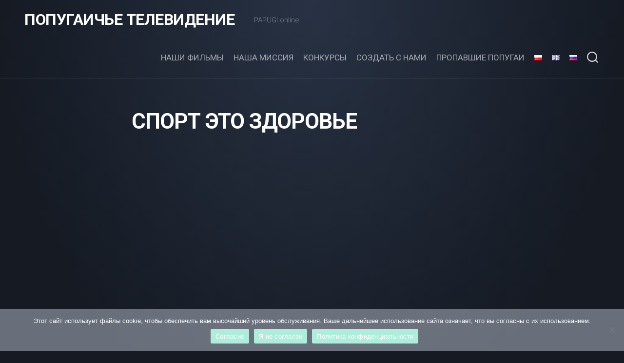

--- FILE ---
content_type: text/html; charset=UTF-8
request_url: https://papugi.online/ru/aiovg_videos/%D1%81%D0%BF%D0%BE%D1%80%D1%82-%D1%8D%D1%82%D0%BE-%D0%B7%D0%B4%D0%BE%D1%80%D0%BE%D0%B2%D1%8C%D0%B5/
body_size: 10509
content:
<!DOCTYPE html> 
<html class="no-js" lang="ru-RU">

<head>
	<meta charset="UTF-8">
	<meta name="viewport" content="width=device-width, initial-scale=1.0">
	<link rel="profile" href="https://gmpg.org/xfn/11">
		
	<title>Спорт это здоровье &#8212; ПОПУГАИЧЬЕ ТЕЛЕВИДЕНИЕ</title>
<meta name='robots' content='max-image-preview:large' />
<link rel="alternate" href="https://papugi.online/aiovg_videos/sport-to-zdrowie/" hreflang="pl" />
<link rel="alternate" href="https://papugi.online/en/aiovg_videos/sport-is-health/" hreflang="en" />
<link rel="alternate" href="https://papugi.online/ru/aiovg_videos/%d1%81%d0%bf%d0%be%d1%80%d1%82-%d1%8d%d1%82%d0%be-%d0%b7%d0%b4%d0%be%d1%80%d0%be%d0%b2%d1%8c%d0%b5/" hreflang="ru" />
<script>document.documentElement.className = document.documentElement.className.replace("no-js","js");</script>
<link rel='dns-prefetch' href='//fonts.googleapis.com' />
<link rel='dns-prefetch' href='//s.w.org' />
<link rel="alternate" type="application/rss+xml" title="ПОПУГАИЧЬЕ ТЕЛЕВИДЕНИЕ &raquo; Лента" href="https://papugi.online/ru/feed/" />
<link rel="alternate" type="application/rss+xml" title="ПОПУГАИЧЬЕ ТЕЛЕВИДЕНИЕ &raquo; Лента комментариев" href="https://papugi.online/ru/comments/feed/" />
<script type="text/javascript">
window._wpemojiSettings = {"baseUrl":"https:\/\/s.w.org\/images\/core\/emoji\/13.1.0\/72x72\/","ext":".png","svgUrl":"https:\/\/s.w.org\/images\/core\/emoji\/13.1.0\/svg\/","svgExt":".svg","source":{"concatemoji":"https:\/\/papugi.online\/wp-includes\/js\/wp-emoji-release.min.js?ver=5.9.1"}};
/*! This file is auto-generated */
!function(e,a,t){var n,r,o,i=a.createElement("canvas"),p=i.getContext&&i.getContext("2d");function s(e,t){var a=String.fromCharCode;p.clearRect(0,0,i.width,i.height),p.fillText(a.apply(this,e),0,0);e=i.toDataURL();return p.clearRect(0,0,i.width,i.height),p.fillText(a.apply(this,t),0,0),e===i.toDataURL()}function c(e){var t=a.createElement("script");t.src=e,t.defer=t.type="text/javascript",a.getElementsByTagName("head")[0].appendChild(t)}for(o=Array("flag","emoji"),t.supports={everything:!0,everythingExceptFlag:!0},r=0;r<o.length;r++)t.supports[o[r]]=function(e){if(!p||!p.fillText)return!1;switch(p.textBaseline="top",p.font="600 32px Arial",e){case"flag":return s([127987,65039,8205,9895,65039],[127987,65039,8203,9895,65039])?!1:!s([55356,56826,55356,56819],[55356,56826,8203,55356,56819])&&!s([55356,57332,56128,56423,56128,56418,56128,56421,56128,56430,56128,56423,56128,56447],[55356,57332,8203,56128,56423,8203,56128,56418,8203,56128,56421,8203,56128,56430,8203,56128,56423,8203,56128,56447]);case"emoji":return!s([10084,65039,8205,55357,56613],[10084,65039,8203,55357,56613])}return!1}(o[r]),t.supports.everything=t.supports.everything&&t.supports[o[r]],"flag"!==o[r]&&(t.supports.everythingExceptFlag=t.supports.everythingExceptFlag&&t.supports[o[r]]);t.supports.everythingExceptFlag=t.supports.everythingExceptFlag&&!t.supports.flag,t.DOMReady=!1,t.readyCallback=function(){t.DOMReady=!0},t.supports.everything||(n=function(){t.readyCallback()},a.addEventListener?(a.addEventListener("DOMContentLoaded",n,!1),e.addEventListener("load",n,!1)):(e.attachEvent("onload",n),a.attachEvent("onreadystatechange",function(){"complete"===a.readyState&&t.readyCallback()})),(n=t.source||{}).concatemoji?c(n.concatemoji):n.wpemoji&&n.twemoji&&(c(n.twemoji),c(n.wpemoji)))}(window,document,window._wpemojiSettings);
</script>
<style type="text/css">
img.wp-smiley,
img.emoji {
	display: inline !important;
	border: none !important;
	box-shadow: none !important;
	height: 1em !important;
	width: 1em !important;
	margin: 0 0.07em !important;
	vertical-align: -0.1em !important;
	background: none !important;
	padding: 0 !important;
}
</style>
	<link rel='stylesheet' id='wp-block-library-css'  href='https://papugi.online/wp-includes/css/dist/block-library/style.min.css?ver=5.9.1' type='text/css' media='all' />
<style id='global-styles-inline-css' type='text/css'>
body{--wp--preset--color--black: #000000;--wp--preset--color--cyan-bluish-gray: #abb8c3;--wp--preset--color--white: #ffffff;--wp--preset--color--pale-pink: #f78da7;--wp--preset--color--vivid-red: #cf2e2e;--wp--preset--color--luminous-vivid-orange: #ff6900;--wp--preset--color--luminous-vivid-amber: #fcb900;--wp--preset--color--light-green-cyan: #7bdcb5;--wp--preset--color--vivid-green-cyan: #00d084;--wp--preset--color--pale-cyan-blue: #8ed1fc;--wp--preset--color--vivid-cyan-blue: #0693e3;--wp--preset--color--vivid-purple: #9b51e0;--wp--preset--gradient--vivid-cyan-blue-to-vivid-purple: linear-gradient(135deg,rgba(6,147,227,1) 0%,rgb(155,81,224) 100%);--wp--preset--gradient--light-green-cyan-to-vivid-green-cyan: linear-gradient(135deg,rgb(122,220,180) 0%,rgb(0,208,130) 100%);--wp--preset--gradient--luminous-vivid-amber-to-luminous-vivid-orange: linear-gradient(135deg,rgba(252,185,0,1) 0%,rgba(255,105,0,1) 100%);--wp--preset--gradient--luminous-vivid-orange-to-vivid-red: linear-gradient(135deg,rgba(255,105,0,1) 0%,rgb(207,46,46) 100%);--wp--preset--gradient--very-light-gray-to-cyan-bluish-gray: linear-gradient(135deg,rgb(238,238,238) 0%,rgb(169,184,195) 100%);--wp--preset--gradient--cool-to-warm-spectrum: linear-gradient(135deg,rgb(74,234,220) 0%,rgb(151,120,209) 20%,rgb(207,42,186) 40%,rgb(238,44,130) 60%,rgb(251,105,98) 80%,rgb(254,248,76) 100%);--wp--preset--gradient--blush-light-purple: linear-gradient(135deg,rgb(255,206,236) 0%,rgb(152,150,240) 100%);--wp--preset--gradient--blush-bordeaux: linear-gradient(135deg,rgb(254,205,165) 0%,rgb(254,45,45) 50%,rgb(107,0,62) 100%);--wp--preset--gradient--luminous-dusk: linear-gradient(135deg,rgb(255,203,112) 0%,rgb(199,81,192) 50%,rgb(65,88,208) 100%);--wp--preset--gradient--pale-ocean: linear-gradient(135deg,rgb(255,245,203) 0%,rgb(182,227,212) 50%,rgb(51,167,181) 100%);--wp--preset--gradient--electric-grass: linear-gradient(135deg,rgb(202,248,128) 0%,rgb(113,206,126) 100%);--wp--preset--gradient--midnight: linear-gradient(135deg,rgb(2,3,129) 0%,rgb(40,116,252) 100%);--wp--preset--duotone--dark-grayscale: url('#wp-duotone-dark-grayscale');--wp--preset--duotone--grayscale: url('#wp-duotone-grayscale');--wp--preset--duotone--purple-yellow: url('#wp-duotone-purple-yellow');--wp--preset--duotone--blue-red: url('#wp-duotone-blue-red');--wp--preset--duotone--midnight: url('#wp-duotone-midnight');--wp--preset--duotone--magenta-yellow: url('#wp-duotone-magenta-yellow');--wp--preset--duotone--purple-green: url('#wp-duotone-purple-green');--wp--preset--duotone--blue-orange: url('#wp-duotone-blue-orange');--wp--preset--font-size--small: 13px;--wp--preset--font-size--medium: 20px;--wp--preset--font-size--large: 36px;--wp--preset--font-size--x-large: 42px;}.has-black-color{color: var(--wp--preset--color--black) !important;}.has-cyan-bluish-gray-color{color: var(--wp--preset--color--cyan-bluish-gray) !important;}.has-white-color{color: var(--wp--preset--color--white) !important;}.has-pale-pink-color{color: var(--wp--preset--color--pale-pink) !important;}.has-vivid-red-color{color: var(--wp--preset--color--vivid-red) !important;}.has-luminous-vivid-orange-color{color: var(--wp--preset--color--luminous-vivid-orange) !important;}.has-luminous-vivid-amber-color{color: var(--wp--preset--color--luminous-vivid-amber) !important;}.has-light-green-cyan-color{color: var(--wp--preset--color--light-green-cyan) !important;}.has-vivid-green-cyan-color{color: var(--wp--preset--color--vivid-green-cyan) !important;}.has-pale-cyan-blue-color{color: var(--wp--preset--color--pale-cyan-blue) !important;}.has-vivid-cyan-blue-color{color: var(--wp--preset--color--vivid-cyan-blue) !important;}.has-vivid-purple-color{color: var(--wp--preset--color--vivid-purple) !important;}.has-black-background-color{background-color: var(--wp--preset--color--black) !important;}.has-cyan-bluish-gray-background-color{background-color: var(--wp--preset--color--cyan-bluish-gray) !important;}.has-white-background-color{background-color: var(--wp--preset--color--white) !important;}.has-pale-pink-background-color{background-color: var(--wp--preset--color--pale-pink) !important;}.has-vivid-red-background-color{background-color: var(--wp--preset--color--vivid-red) !important;}.has-luminous-vivid-orange-background-color{background-color: var(--wp--preset--color--luminous-vivid-orange) !important;}.has-luminous-vivid-amber-background-color{background-color: var(--wp--preset--color--luminous-vivid-amber) !important;}.has-light-green-cyan-background-color{background-color: var(--wp--preset--color--light-green-cyan) !important;}.has-vivid-green-cyan-background-color{background-color: var(--wp--preset--color--vivid-green-cyan) !important;}.has-pale-cyan-blue-background-color{background-color: var(--wp--preset--color--pale-cyan-blue) !important;}.has-vivid-cyan-blue-background-color{background-color: var(--wp--preset--color--vivid-cyan-blue) !important;}.has-vivid-purple-background-color{background-color: var(--wp--preset--color--vivid-purple) !important;}.has-black-border-color{border-color: var(--wp--preset--color--black) !important;}.has-cyan-bluish-gray-border-color{border-color: var(--wp--preset--color--cyan-bluish-gray) !important;}.has-white-border-color{border-color: var(--wp--preset--color--white) !important;}.has-pale-pink-border-color{border-color: var(--wp--preset--color--pale-pink) !important;}.has-vivid-red-border-color{border-color: var(--wp--preset--color--vivid-red) !important;}.has-luminous-vivid-orange-border-color{border-color: var(--wp--preset--color--luminous-vivid-orange) !important;}.has-luminous-vivid-amber-border-color{border-color: var(--wp--preset--color--luminous-vivid-amber) !important;}.has-light-green-cyan-border-color{border-color: var(--wp--preset--color--light-green-cyan) !important;}.has-vivid-green-cyan-border-color{border-color: var(--wp--preset--color--vivid-green-cyan) !important;}.has-pale-cyan-blue-border-color{border-color: var(--wp--preset--color--pale-cyan-blue) !important;}.has-vivid-cyan-blue-border-color{border-color: var(--wp--preset--color--vivid-cyan-blue) !important;}.has-vivid-purple-border-color{border-color: var(--wp--preset--color--vivid-purple) !important;}.has-vivid-cyan-blue-to-vivid-purple-gradient-background{background: var(--wp--preset--gradient--vivid-cyan-blue-to-vivid-purple) !important;}.has-light-green-cyan-to-vivid-green-cyan-gradient-background{background: var(--wp--preset--gradient--light-green-cyan-to-vivid-green-cyan) !important;}.has-luminous-vivid-amber-to-luminous-vivid-orange-gradient-background{background: var(--wp--preset--gradient--luminous-vivid-amber-to-luminous-vivid-orange) !important;}.has-luminous-vivid-orange-to-vivid-red-gradient-background{background: var(--wp--preset--gradient--luminous-vivid-orange-to-vivid-red) !important;}.has-very-light-gray-to-cyan-bluish-gray-gradient-background{background: var(--wp--preset--gradient--very-light-gray-to-cyan-bluish-gray) !important;}.has-cool-to-warm-spectrum-gradient-background{background: var(--wp--preset--gradient--cool-to-warm-spectrum) !important;}.has-blush-light-purple-gradient-background{background: var(--wp--preset--gradient--blush-light-purple) !important;}.has-blush-bordeaux-gradient-background{background: var(--wp--preset--gradient--blush-bordeaux) !important;}.has-luminous-dusk-gradient-background{background: var(--wp--preset--gradient--luminous-dusk) !important;}.has-pale-ocean-gradient-background{background: var(--wp--preset--gradient--pale-ocean) !important;}.has-electric-grass-gradient-background{background: var(--wp--preset--gradient--electric-grass) !important;}.has-midnight-gradient-background{background: var(--wp--preset--gradient--midnight) !important;}.has-small-font-size{font-size: var(--wp--preset--font-size--small) !important;}.has-medium-font-size{font-size: var(--wp--preset--font-size--medium) !important;}.has-large-font-size{font-size: var(--wp--preset--font-size--large) !important;}.has-x-large-font-size{font-size: var(--wp--preset--font-size--x-large) !important;}
</style>
<link rel='stylesheet' id='cookie-notice-front-css'  href='https://papugi.online/wp-content/plugins/cookie-notice/css/front.min.css?ver=2.5.6' type='text/css' media='all' />
<link rel='stylesheet' id='incolor-style-css'  href='https://papugi.online/wp-content/themes/incolor/style.css?ver=5.9.1' type='text/css' media='all' />
<style id='incolor-style-inline-css' type='text/css'>
body { font-family: "Roboto", Arial, sans-serif; }
.full-width .container-inner { max-width: 1920px; }

</style>
<link rel='stylesheet' id='incolor-responsive-css'  href='https://papugi.online/wp-content/themes/incolor/responsive.css?ver=5.9.1' type='text/css' media='all' />
<link rel='stylesheet' id='incolor-font-awesome-css'  href='https://papugi.online/wp-content/themes/incolor/fonts/all.min.css?ver=5.9.1' type='text/css' media='all' />
<link rel='stylesheet' id='roboto-css'  href='//fonts.googleapis.com/css?family=Roboto%3A400%2C300italic%2C300%2C400italic%2C700&#038;subset=latin%2Clatin-ext&#038;ver=5.9.1' type='text/css' media='all' />
<link rel='stylesheet' id='all-in-one-video-gallery-public-css'  href='https://papugi.online/wp-content/plugins/all-in-one-video-gallery/public/assets/css/public.css?ver=2.6.4' type='text/css' media='all' />
<script type='text/javascript' id='cookie-notice-front-js-before'>
var cnArgs = {"ajaxUrl":"https:\/\/papugi.online\/wp-admin\/admin-ajax.php","nonce":"2b9a53ac63","hideEffect":"fade","position":"bottom","onScroll":false,"onScrollOffset":100,"onClick":false,"cookieName":"cookie_notice_accepted","cookieTime":15811200,"cookieTimeRejected":15811200,"globalCookie":false,"redirection":false,"cache":false,"revokeCookies":false,"revokeCookiesOpt":"automatic"};
</script>
<script type='text/javascript' src='https://papugi.online/wp-content/plugins/cookie-notice/js/front.min.js?ver=2.5.6' id='cookie-notice-front-js'></script>
<script type='text/javascript' src='https://papugi.online/wp-includes/js/jquery/jquery.min.js?ver=3.6.0' id='jquery-core-js'></script>
<script type='text/javascript' src='https://papugi.online/wp-includes/js/jquery/jquery-migrate.min.js?ver=3.3.2' id='jquery-migrate-js'></script>
<script type='text/javascript' src='https://papugi.online/wp-content/themes/incolor/js/slick.min.js?ver=5.9.1' id='incolor-slick-js'></script>
<link rel="https://api.w.org/" href="https://papugi.online/wp-json/" /><link rel="alternate" type="application/json" href="https://papugi.online/wp-json/wp/v2/aiovg_videos/2775" /><link rel="EditURI" type="application/rsd+xml" title="RSD" href="https://papugi.online/xmlrpc.php?rsd" />
<link rel="wlwmanifest" type="application/wlwmanifest+xml" href="https://papugi.online/wp-includes/wlwmanifest.xml" /> 
<meta name="generator" content="WordPress 5.9.1" />
<link rel="canonical" href="https://papugi.online/ru/aiovg_videos/%d1%81%d0%bf%d0%be%d1%80%d1%82-%d1%8d%d1%82%d0%be-%d0%b7%d0%b4%d0%be%d1%80%d0%be%d0%b2%d1%8c%d0%b5/" />
<link rel='shortlink' href='https://papugi.online/?p=2775' />
<link rel="alternate" type="application/json+oembed" href="https://papugi.online/wp-json/oembed/1.0/embed?url=https%3A%2F%2Fpapugi.online%2Fru%2Faiovg_videos%2F%25d1%2581%25d0%25bf%25d0%25be%25d1%2580%25d1%2582-%25d1%258d%25d1%2582%25d0%25be-%25d0%25b7%25d0%25b4%25d0%25be%25d1%2580%25d0%25be%25d0%25b2%25d1%258c%25d0%25b5%2F" />
<link rel="alternate" type="text/xml+oembed" href="https://papugi.online/wp-json/oembed/1.0/embed?url=https%3A%2F%2Fpapugi.online%2Fru%2Faiovg_videos%2F%25d1%2581%25d0%25bf%25d0%25be%25d1%2580%25d1%2582-%25d1%258d%25d1%2582%25d0%25be-%25d0%25b7%25d0%25b4%25d0%25be%25d1%2580%25d0%25be%25d0%25b2%25d1%258c%25d0%25b5%2F&#038;format=xml" />
<meta property="og:site_name" content="ПОПУГАИЧЬЕ ТЕЛЕВИДЕНИЕ" /><meta property="og:url" content="https://papugi.online/ru/aiovg_videos/%d1%81%d0%bf%d0%be%d1%80%d1%82-%d1%8d%d1%82%d0%be-%d0%b7%d0%b4%d0%be%d1%80%d0%be%d0%b2%d1%8c%d0%b5/" /><meta property="og:type" content="video" /><meta property="og:title" content="Спорт это здоровье" /><meta property="og:description" content="Видео Июня 2022" /><meta property="og:image" content="https://img.youtube.com/vi/iGQj1XpWrPE/mqdefault.jpg" /><meta property="og:video:url" content="https://papugi.online/player-embed/id/2775/" /><meta property="og:video:secure_url" content="https://papugi.online/player-embed/id/2775/" /><meta property="og:video:type" content="text/html"><meta property="og:video:width" content="1280"><meta property="og:video:height" content="720"><meta name="twitter:card" content="summary"><meta name="twitter:title" content="Спорт это здоровье" /><meta name="twitter:image" content="https://img.youtube.com/vi/iGQj1XpWrPE/mqdefault.jpg" /><link rel="icon" href="https://papugi.online/wp-content/uploads/2021/11/avatar_camera2-150x150.jpg" sizes="32x32" />
<link rel="icon" href="https://papugi.online/wp-content/uploads/2021/11/avatar_camera2-200x200.jpg" sizes="192x192" />
<link rel="apple-touch-icon" href="https://papugi.online/wp-content/uploads/2021/11/avatar_camera2-200x200.jpg" />
<meta name="msapplication-TileImage" content="https://papugi.online/wp-content/uploads/2021/11/avatar_camera2.jpg" />
		<style type="text/css" id="wp-custom-css">
			.aiovg .aiovg-responsive-container { background: transparent !important; }
.single-aiovg_videos .entry-header .entry-byline {display: none;}
.single .entry-header .entry-byline {display: none;}		</style>
		<style id="kirki-inline-styles"></style></head>

<body class="aiovg_videos-template-default single single-aiovg_videos postid-2775 cookies-not-set col-1c full-width logged-out">

<svg xmlns="http://www.w3.org/2000/svg" viewBox="0 0 0 0" width="0" height="0" focusable="false" role="none" style="visibility: hidden; position: absolute; left: -9999px; overflow: hidden;" ><defs><filter id="wp-duotone-dark-grayscale"><feColorMatrix color-interpolation-filters="sRGB" type="matrix" values=" .299 .587 .114 0 0 .299 .587 .114 0 0 .299 .587 .114 0 0 .299 .587 .114 0 0 " /><feComponentTransfer color-interpolation-filters="sRGB" ><feFuncR type="table" tableValues="0 0.49803921568627" /><feFuncG type="table" tableValues="0 0.49803921568627" /><feFuncB type="table" tableValues="0 0.49803921568627" /><feFuncA type="table" tableValues="1 1" /></feComponentTransfer><feComposite in2="SourceGraphic" operator="in" /></filter></defs></svg><svg xmlns="http://www.w3.org/2000/svg" viewBox="0 0 0 0" width="0" height="0" focusable="false" role="none" style="visibility: hidden; position: absolute; left: -9999px; overflow: hidden;" ><defs><filter id="wp-duotone-grayscale"><feColorMatrix color-interpolation-filters="sRGB" type="matrix" values=" .299 .587 .114 0 0 .299 .587 .114 0 0 .299 .587 .114 0 0 .299 .587 .114 0 0 " /><feComponentTransfer color-interpolation-filters="sRGB" ><feFuncR type="table" tableValues="0 1" /><feFuncG type="table" tableValues="0 1" /><feFuncB type="table" tableValues="0 1" /><feFuncA type="table" tableValues="1 1" /></feComponentTransfer><feComposite in2="SourceGraphic" operator="in" /></filter></defs></svg><svg xmlns="http://www.w3.org/2000/svg" viewBox="0 0 0 0" width="0" height="0" focusable="false" role="none" style="visibility: hidden; position: absolute; left: -9999px; overflow: hidden;" ><defs><filter id="wp-duotone-purple-yellow"><feColorMatrix color-interpolation-filters="sRGB" type="matrix" values=" .299 .587 .114 0 0 .299 .587 .114 0 0 .299 .587 .114 0 0 .299 .587 .114 0 0 " /><feComponentTransfer color-interpolation-filters="sRGB" ><feFuncR type="table" tableValues="0.54901960784314 0.98823529411765" /><feFuncG type="table" tableValues="0 1" /><feFuncB type="table" tableValues="0.71764705882353 0.25490196078431" /><feFuncA type="table" tableValues="1 1" /></feComponentTransfer><feComposite in2="SourceGraphic" operator="in" /></filter></defs></svg><svg xmlns="http://www.w3.org/2000/svg" viewBox="0 0 0 0" width="0" height="0" focusable="false" role="none" style="visibility: hidden; position: absolute; left: -9999px; overflow: hidden;" ><defs><filter id="wp-duotone-blue-red"><feColorMatrix color-interpolation-filters="sRGB" type="matrix" values=" .299 .587 .114 0 0 .299 .587 .114 0 0 .299 .587 .114 0 0 .299 .587 .114 0 0 " /><feComponentTransfer color-interpolation-filters="sRGB" ><feFuncR type="table" tableValues="0 1" /><feFuncG type="table" tableValues="0 0.27843137254902" /><feFuncB type="table" tableValues="0.5921568627451 0.27843137254902" /><feFuncA type="table" tableValues="1 1" /></feComponentTransfer><feComposite in2="SourceGraphic" operator="in" /></filter></defs></svg><svg xmlns="http://www.w3.org/2000/svg" viewBox="0 0 0 0" width="0" height="0" focusable="false" role="none" style="visibility: hidden; position: absolute; left: -9999px; overflow: hidden;" ><defs><filter id="wp-duotone-midnight"><feColorMatrix color-interpolation-filters="sRGB" type="matrix" values=" .299 .587 .114 0 0 .299 .587 .114 0 0 .299 .587 .114 0 0 .299 .587 .114 0 0 " /><feComponentTransfer color-interpolation-filters="sRGB" ><feFuncR type="table" tableValues="0 0" /><feFuncG type="table" tableValues="0 0.64705882352941" /><feFuncB type="table" tableValues="0 1" /><feFuncA type="table" tableValues="1 1" /></feComponentTransfer><feComposite in2="SourceGraphic" operator="in" /></filter></defs></svg><svg xmlns="http://www.w3.org/2000/svg" viewBox="0 0 0 0" width="0" height="0" focusable="false" role="none" style="visibility: hidden; position: absolute; left: -9999px; overflow: hidden;" ><defs><filter id="wp-duotone-magenta-yellow"><feColorMatrix color-interpolation-filters="sRGB" type="matrix" values=" .299 .587 .114 0 0 .299 .587 .114 0 0 .299 .587 .114 0 0 .299 .587 .114 0 0 " /><feComponentTransfer color-interpolation-filters="sRGB" ><feFuncR type="table" tableValues="0.78039215686275 1" /><feFuncG type="table" tableValues="0 0.94901960784314" /><feFuncB type="table" tableValues="0.35294117647059 0.47058823529412" /><feFuncA type="table" tableValues="1 1" /></feComponentTransfer><feComposite in2="SourceGraphic" operator="in" /></filter></defs></svg><svg xmlns="http://www.w3.org/2000/svg" viewBox="0 0 0 0" width="0" height="0" focusable="false" role="none" style="visibility: hidden; position: absolute; left: -9999px; overflow: hidden;" ><defs><filter id="wp-duotone-purple-green"><feColorMatrix color-interpolation-filters="sRGB" type="matrix" values=" .299 .587 .114 0 0 .299 .587 .114 0 0 .299 .587 .114 0 0 .299 .587 .114 0 0 " /><feComponentTransfer color-interpolation-filters="sRGB" ><feFuncR type="table" tableValues="0.65098039215686 0.40392156862745" /><feFuncG type="table" tableValues="0 1" /><feFuncB type="table" tableValues="0.44705882352941 0.4" /><feFuncA type="table" tableValues="1 1" /></feComponentTransfer><feComposite in2="SourceGraphic" operator="in" /></filter></defs></svg><svg xmlns="http://www.w3.org/2000/svg" viewBox="0 0 0 0" width="0" height="0" focusable="false" role="none" style="visibility: hidden; position: absolute; left: -9999px; overflow: hidden;" ><defs><filter id="wp-duotone-blue-orange"><feColorMatrix color-interpolation-filters="sRGB" type="matrix" values=" .299 .587 .114 0 0 .299 .587 .114 0 0 .299 .587 .114 0 0 .299 .587 .114 0 0 " /><feComponentTransfer color-interpolation-filters="sRGB" ><feFuncR type="table" tableValues="0.098039215686275 1" /><feFuncG type="table" tableValues="0 0.66274509803922" /><feFuncB type="table" tableValues="0.84705882352941 0.41960784313725" /><feFuncA type="table" tableValues="1 1" /></feComponentTransfer><feComposite in2="SourceGraphic" operator="in" /></filter></defs></svg>
<a class="skip-link screen-reader-text" href="#page">Skip to content</a>

<div id="wrapper">

	<div id="wrapper-bg"></div>
	
	<header id="header" class="hide-on-scroll-down nav-menu-dropdown-left">

		<div class="group pad">
			<p class="site-title"><a href="https://papugi.online/ru/" rel="home">ПОПУГАИЧЬЕ ТЕЛЕВИДЕНИЕ</a></p>
										<p class="site-description">PAPUGI.online</p>
						
			<div id="header-right">
			
									<div id="wrap-nav-header" class="wrap-nav">
								<nav id="nav-header-nav" class="main-navigation nav-menu">
			<button class="menu-toggle" aria-controls="primary-menu" aria-expanded="false">
				<span class="screen-reader-text">Expand Menu</span><div class="menu-toggle-icon"><span></span><span></span><span></span></div>			</button>
			<div class="menu-header-ru-container"><ul id="nav-header" class="menu"><li id="menu-item-3245" class="menu-item menu-item-type-post_type menu-item-object-page menu-item-home menu-item-3245"><span class="menu-item-wrapper"><a href="https://papugi.online/ru/">Наши фильмы</a></span></li>
<li id="menu-item-856" class="menu-item menu-item-type-post_type menu-item-object-page menu-item-856"><span class="menu-item-wrapper"><a href="https://papugi.online/ru/%d0%bd%d0%b0%d1%88%d0%b0-%d0%bc%d0%b8%d1%81%d1%81%d0%b8%d1%8f/">НАША МИССИЯ</a></span></li>
<li id="menu-item-997" class="menu-item menu-item-type-post_type menu-item-object-page menu-item-997"><span class="menu-item-wrapper"><a href="https://papugi.online/ru/%d0%ba%d0%be%d0%bd%d0%ba%d1%83%d1%80%d1%81%d1%8b/">Конкурсы</a></span></li>
<li id="menu-item-998" class="menu-item menu-item-type-post_type menu-item-object-page menu-item-998"><span class="menu-item-wrapper"><a href="https://papugi.online/ru/%d1%81%d0%be%d0%b7%d0%b4%d0%b0%d1%82%d1%8c-%d1%81-%d0%bd%d0%b0%d0%bc%d0%b8/">СОЗДАТЬ С НАМИ</a></span></li>
<li id="menu-item-1010" class="menu-item menu-item-type-post_type menu-item-object-page menu-item-1010"><span class="menu-item-wrapper"><a href="https://papugi.online/ru/%d0%bf%d1%80%d0%be%d0%bf%d0%b0%d0%b2%d1%88%d0%b8%d0%b5-%d0%bf%d0%be%d0%bf%d1%83%d0%b3%d0%b0%d0%b8/">ПРОПАВШИЕ ПОПУГАИ</a></span></li>
<li id="menu-item-857-pl" class="lang-item lang-item-8 lang-item-pl lang-item-first menu-item menu-item-type-custom menu-item-object-custom menu-item-857-pl"><span class="menu-item-wrapper"><a href="https://papugi.online/aiovg_videos/sport-to-zdrowie/" hreflang="pl-PL" lang="pl-PL"><img src="[data-uri]" alt="Polski" width="16" height="11" style="width: 16px; height: 11px;" /></a></span></li>
<li id="menu-item-857-en" class="lang-item lang-item-2 lang-item-en menu-item menu-item-type-custom menu-item-object-custom menu-item-857-en"><span class="menu-item-wrapper"><a href="https://papugi.online/en/aiovg_videos/sport-is-health/" hreflang="en-GB" lang="en-GB"><img src="[data-uri]" alt="English" width="16" height="11" style="width: 16px; height: 11px;" /></a></span></li>
<li id="menu-item-857-ru" class="lang-item lang-item-4 lang-item-ru current-lang menu-item menu-item-type-custom menu-item-object-custom menu-item-857-ru"><span class="menu-item-wrapper"><a href="https://papugi.online/ru/aiovg_videos/%d1%81%d0%bf%d0%be%d1%80%d1%82-%d1%8d%d1%82%d0%be-%d0%b7%d0%b4%d0%be%d1%80%d0%be%d0%b2%d1%8c%d0%b5/" hreflang="ru-RU" lang="ru-RU"><img src="[data-uri]" alt="Русский" width="16" height="11" style="width: 16px; height: 11px;" /></a></span></li>
</ul></div>		</nav>
							</div>
								
								
									<div class="search-trap-focus">
						<button class="toggle-search">
							<svg class="svg-icon" id="svg-search" aria-hidden="true" role="img" focusable="false" xmlns="http://www.w3.org/2000/svg" width="23" height="23" viewBox="0 0 23 23"><path d="M38.710696,48.0601792 L43,52.3494831 L41.3494831,54 L37.0601792,49.710696 C35.2632422,51.1481185 32.9839107,52.0076499 30.5038249,52.0076499 C24.7027226,52.0076499 20,47.3049272 20,41.5038249 C20,35.7027226 24.7027226,31 30.5038249,31 C36.3049272,31 41.0076499,35.7027226 41.0076499,41.5038249 C41.0076499,43.9839107 40.1481185,46.2632422 38.710696,48.0601792 Z M36.3875844,47.1716785 C37.8030221,45.7026647 38.6734666,43.7048964 38.6734666,41.5038249 C38.6734666,36.9918565 35.0157934,33.3341833 30.5038249,33.3341833 C25.9918565,33.3341833 22.3341833,36.9918565 22.3341833,41.5038249 C22.3341833,46.0157934 25.9918565,49.6734666 30.5038249,49.6734666 C32.7048964,49.6734666 34.7026647,48.8030221 36.1716785,47.3875844 C36.2023931,47.347638 36.2360451,47.3092237 36.2726343,47.2726343 C36.3092237,47.2360451 36.347638,47.2023931 36.3875844,47.1716785 Z" transform="translate(-20 -31)"></path></svg>
							<svg class="svg-icon" id="svg-close" aria-hidden="true" role="img" focusable="false" xmlns="http://www.w3.org/2000/svg" width="23" height="23" viewBox="0 0 16 16"><polygon fill="" fill-rule="evenodd" points="6.852 7.649 .399 1.195 1.445 .149 7.899 6.602 14.352 .149 15.399 1.195 8.945 7.649 15.399 14.102 14.352 15.149 7.899 8.695 1.445 15.149 .399 14.102"></polygon></svg>
						</button>
						<div class="search-expand">
							<div class="search-expand-inner">
								<form method="get" class="searchform themeform" action="https://papugi.online/ru/">
	<div>
		<input type="text" class="search" name="s" onblur="if(this.value=='')this.value='To search type and hit enter';" onfocus="if(this.value=='To search type and hit enter')this.value='';" value="To search type and hit enter" />
	</div>
</form>							</div>
						</div>
					</div>
							
			</div>
		</div>
		
	</header><!--/#header-->
	
		
	

	
	<div class="container" id="page">
		<div class="container-inner">			
			<div class="main">
				<div class="main-inner group">

<div class="content">
	
			
		<article id="post-2775" class="post-2775 aiovg_videos type-aiovg_videos status-publish hentry aiovg_categories----2021 aiovg_tags-1378 aiovg_tags-1370 aiovg_tags-691">

			<header class="entry-header group">
				<div class="entry-category"></div>
				<h1 class="entry-title">Спорт это здоровье</h1>
				<div class="entry-byline">
					<span class="entry-author">by <a href="https://papugi.online/ru/author/anna/" title="Записи anna" rel="author">anna</a></span>
					<span class="entry-date">30 июля 2021</span>
									</div>
				
			</header>
			
			<div class="entry-media">
																</div>
			<div class="entry-content">
				<div class="entry themeform">	
					
<div class="aiovg aiovg-single-video">
    <!-- Player -->
    <div class="aiovg-player-container" style="max-width: 100%;"><div class="aiovg-player aiovg-player-iframe" style="padding-bottom: 56.25%;" data-id="1" data-src="https://papugi.online/player-embed/id/2775/"><iframe width="560" height="315" src="https://papugi.online/player-embed/id/2775/" frameborder="0" scrolling="no" allow="accelerometer; autoplay; encrypted-media; gyroscope; picture-in-picture" webkitallowfullscreen mozallowfullscreen allowfullscreen></iframe></div></div>
    <!-- Description -->
    <div class="aiovg-description"><p style="text-align: center;"><span style="font-size: 14px;"><span style="font-family: courier new,courier,monospace;"> Enable subtitles in the video window: </span> &lt;PL&gt; &lt;EN&gt;</span></p>
<hr />
<p>The winning Video of June 2021 in the Parrot Video Makers FB group, which will participate in the final of the Parrot Video of the 2021 contest. This is the compilation of the winning video titled “Sport Is Health” with other videos featuring Mango the athletic White-bellied Caique, which in fact has health problems with flying, but does various sports at every opportunity.<br />
We invite you to vote for the original contest videos in the<a href="https://www.facebook.com/groups/papuzifilmowcy"> “Parrot Video Makers”</a> FB group.</p>
<hr />
<p>Просим прощения. Мы прилагаем усилия, чтобы постепенно добавлять русские переводы наших фильмов. Почти все наши видео уже имеют польские и английские субтитры, а здесь вы найдете список фильмов с русскими субтитрами.</p>
</div>

    <!-- Meta informations -->
    <div class="aiovg-meta">
        <div class="aiovg-user"><small>Опубликовано  30 июля 2021</small></div><div class="aiovg-category"><svg class="aiovg-svg-icon aiovg-svg-icon-categories" width="16" height="16" viewBox="0 0 32 32"><path d="M26 30l6-16h-26l-6 16zM4 12l-4 18v-26h9l4 4h13v4z"></path></svg> <a class="aiovg-link-category" href="https://papugi.online/ru/%d0%ba%d0%b0%d1%82%d0%b5%d0%b3%d0%be%d1%80%d0%b8%d1%8f-%d0%b2%d0%b8%d0%b4%d0%b5%d0%be/%d0%bf%d0%be%d0%bf%d1%83%d0%b3%d0%b0%d0%b8%d1%87%d1%8c%d0%b5-%d0%b2%d0%b8%d0%b4%d0%b5%d0%be-%d0%b3%d0%be%d0%b4%d0%b0-2021/">Попугаичье Видео Года 2021</a></div>  
        
        <!-- Views count -->
                
    </div>    
    
    <!-- Socialshare buttons -->
    <div class="aiovg-social"><a class="aiovg-social-facebook aiovg-link-social" href="https://www.facebook.com/sharer/sharer.php?u=https://papugi.online/ru/aiovg_videos/%d1%81%d0%bf%d0%be%d1%80%d1%82-%d1%8d%d1%82%d0%be-%d0%b7%d0%b4%d0%be%d1%80%d0%be%d0%b2%d1%8c%d0%b5/" target="_blank">Facebook</a><a class="aiovg-social-twitter aiovg-link-social" href="https://twitter.com/intent/tweet?text=Спорт%20это%20здоровье&amp;url=https://papugi.online/ru/aiovg_videos/%d1%81%d0%bf%d0%be%d1%80%d1%82-%d1%8d%d1%82%d0%be-%d0%b7%d0%b4%d0%be%d1%80%d0%be%d0%b2%d1%8c%d0%b5/" target="_blank">Twitter</a><a class="aiovg-social-whatsapp aiovg-link-social" href="https://api.whatsapp.com/send?text=Спорт%20это%20здоровье&nbsp;https://papugi.online/ru/aiovg_videos/%d1%81%d0%bf%d0%be%d1%80%d1%82-%d1%8d%d1%82%d0%be-%d0%b7%d0%b4%d0%be%d1%80%d0%be%d0%b2%d1%8c%d0%b5/" target="_blank">WhatsApp</a></div></div>


<div id="aiovg-6972810fe9fe11" class="aiovg aiovg-videos aiovg-videos-template-classic">
	        <h3>Вам также может понравиться</h3>
    <div class="aiovg-grid aiovg-row">            
        <div class="aiovg-col aiovg-col-4">
            
<div class="aiovg-thumbnail aiovg-thumbnail-style-image-top" data-id="3984">
    <a href="https://papugi.online/ru/aiovg_videos/%d0%bf%d0%be%d0%b8%d1%81%d0%ba-%d0%bf%d0%be%d0%bf%d1%83%d0%b3%d0%b0%d0%b5%d0%b2-%d1%81-%d0%be%d1%81%d1%82%d1%80%d0%be%d0%b2%d0%b0-%d1%80%d0%be%d0%b1%d0%b8%d0%bd%d0%b7%d0%be%d0%bd%d0%b0/" class="aiovg-responsive-container" style="padding-bottom: 56.25%;">
        <img src="https://img.youtube.com/vi/sPXn6PpECUQ/maxresdefault.jpg" alt="Поиск попугаев с Острова Робинзона" class="aiovg-responsive-element" />                    
        
                
        <svg class="aiovg-svg-icon aiovg-svg-icon-play" width="32" height="32" viewBox="0 0 32 32">
            <path d="M16 0c-8.837 0-16 7.163-16 16s7.163 16 16 16 16-7.163 16-16-7.163-16-16-16zM16 29c-7.18 0-13-5.82-13-13s5.82-13 13-13 13 5.82 13 13-5.82 13-13 13zM12 9l12 7-12 7z"></path>
        </svg>
    </a>    	
    
    <div class="aiovg-caption">
                    <div class="aiovg-title">
                <a href="https://papugi.online/ru/aiovg_videos/%d0%bf%d0%be%d0%b8%d1%81%d0%ba-%d0%bf%d0%be%d0%bf%d1%83%d0%b3%d0%b0%d0%b5%d0%b2-%d1%81-%d0%be%d1%81%d1%82%d1%80%d0%be%d0%b2%d0%b0-%d1%80%d0%be%d0%b1%d0%b8%d0%bd%d0%b7%d0%be%d0%bd%d0%b0/" class="aiovg-link-title">Поиск попугаев с Острова Робинзона</a>
            </div>
        
        <div class="aiovg-user"><small>Опубликовано  22 марта 2025</small></div>            
                    <div class="aiovg-excerpt">#ОстровКоче</div>
                
        
                
            </div>
</div>            
        </div>                
                    
        <div class="aiovg-col aiovg-col-4">
            
<div class="aiovg-thumbnail aiovg-thumbnail-style-image-top" data-id="1915">
    <a href="https://papugi.online/ru/aiovg_videos/%d1%81%d0%bc%d0%b5%d1%88%d0%bd%d1%8b%d0%b5-%d0%b6%d0%b8%d0%b2%d0%be%d1%82%d0%bd%d1%8b%d0%b5-%d0%be%d0%b1%d0%b5%d0%b7%d1%8c%d1%8f%d0%bd%d1%8b-%d0%bf%d1%80%d1%8b%d0%b3%d0%b0%d1%8e%d1%82-%d0%bf%d0%bb/" class="aiovg-responsive-container" style="padding-bottom: 56.25%;">
        <img src="https://img.youtube.com/vi/RYekCdwLDKA/mqdefault.jpg" alt="Обезьяны прыгают, плавают, ныряют и дурачатся в бассейне" class="aiovg-responsive-element" />                    
        
                
        <svg class="aiovg-svg-icon aiovg-svg-icon-play" width="32" height="32" viewBox="0 0 32 32">
            <path d="M16 0c-8.837 0-16 7.163-16 16s7.163 16 16 16 16-7.163 16-16-7.163-16-16-16zM16 29c-7.18 0-13-5.82-13-13s5.82-13 13-13 13 5.82 13 13-5.82 13-13 13zM12 9l12 7-12 7z"></path>
        </svg>
    </a>    	
    
    <div class="aiovg-caption">
                    <div class="aiovg-title">
                <a href="https://papugi.online/ru/aiovg_videos/%d1%81%d0%bc%d0%b5%d1%88%d0%bd%d1%8b%d0%b5-%d0%b6%d0%b8%d0%b2%d0%be%d1%82%d0%bd%d1%8b%d0%b5-%d0%be%d0%b1%d0%b5%d0%b7%d1%8c%d1%8f%d0%bd%d1%8b-%d0%bf%d1%80%d1%8b%d0%b3%d0%b0%d1%8e%d1%82-%d0%bf%d0%bb/" class="aiovg-link-title">Обезьяны прыгают, плавают, ныряют и дурачатся в бассейне</a>
            </div>
        
        <div class="aiovg-user"><small>Опубликовано  3 апреля 2020</small></div>            
                    <div class="aiovg-excerpt">Смешные животные</div>
                
        
                
            </div>
</div>            
        </div>                
                    
        <div class="aiovg-col aiovg-col-4">
            
<div class="aiovg-thumbnail aiovg-thumbnail-style-image-top" data-id="2684">
    <a href="https://papugi.online/ru/aiovg_videos/%d0%bc%d0%be%d0%b6%d0%bd%d0%be-%d0%bb%d0%b8-%d0%bf%d0%be%d0%bf%d1%83%d0%b3%d0%b0%d1%8f-%d0%bf%d1%80%d0%b8%d1%83%d1%87%d0%b8%d1%82%d1%8c-%d0%ba-%d1%84%d0%b5%d0%b9%d0%b5%d1%80%d0%b2%d0%b5%d1%80%d0%ba/" class="aiovg-responsive-container" style="padding-bottom: 56.25%;">
        <img src="https://img.youtube.com/vi/plOifCZA3WU/maxresdefault.jpg" alt="Можно ли попугая приучить к фейерверкам" class="aiovg-responsive-element" />                    
        
                
        <svg class="aiovg-svg-icon aiovg-svg-icon-play" width="32" height="32" viewBox="0 0 32 32">
            <path d="M16 0c-8.837 0-16 7.163-16 16s7.163 16 16 16 16-7.163 16-16-7.163-16-16-16zM16 29c-7.18 0-13-5.82-13-13s5.82-13 13-13 13 5.82 13 13-5.82 13-13 13zM12 9l12 7-12 7z"></path>
        </svg>
    </a>    	
    
    <div class="aiovg-caption">
                    <div class="aiovg-title">
                <a href="https://papugi.online/ru/aiovg_videos/%d0%bc%d0%be%d0%b6%d0%bd%d0%be-%d0%bb%d0%b8-%d0%bf%d0%be%d0%bf%d1%83%d0%b3%d0%b0%d1%8f-%d0%bf%d1%80%d0%b8%d1%83%d1%87%d0%b8%d1%82%d1%8c-%d0%ba-%d1%84%d0%b5%d0%b9%d0%b5%d1%80%d0%b2%d0%b5%d1%80%d0%ba/" class="aiovg-link-title">Можно ли попугая приучить к фейерверкам</a>
            </div>
        
        <div class="aiovg-user"><small>Опубликовано  30 декабря 2022</small></div>            
                    <div class="aiovg-excerpt">Как защитить попугая от стресса в новогоднюю ночь</div>
                
        
                
            </div>
</div>            
        </div>                
                    
        <div class="aiovg-col aiovg-col-4">
            
<div class="aiovg-thumbnail aiovg-thumbnail-style-image-top" data-id="2561">
    <a href="https://papugi.online/ru/aiovg_videos/the-2nd-international-talking-birds-championship-of-poland-tv-broadcasts-2/" class="aiovg-responsive-container" style="padding-bottom: 56.25%;">
        <img src="https://img.youtube.com/vi/hk-x_syTab0/mqdefault.jpg" alt="2-ой Чемпионат Польши Говорящих Птиц «Попугаев Болтание»" class="aiovg-responsive-element" />                    
        
                
        <svg class="aiovg-svg-icon aiovg-svg-icon-play" width="32" height="32" viewBox="0 0 32 32">
            <path d="M16 0c-8.837 0-16 7.163-16 16s7.163 16 16 16 16-7.163 16-16-7.163-16-16-16zM16 29c-7.18 0-13-5.82-13-13s5.82-13 13-13 13 5.82 13 13-5.82 13-13 13zM12 9l12 7-12 7z"></path>
        </svg>
    </a>    	
    
    <div class="aiovg-caption">
                    <div class="aiovg-title">
                <a href="https://papugi.online/ru/aiovg_videos/the-2nd-international-talking-birds-championship-of-poland-tv-broadcasts-2/" class="aiovg-link-title">2-ой Чемпионат Польши Говорящих Птиц «Попугаев Болтание»</a>
            </div>
        
        <div class="aiovg-user"><small>Опубликовано  18 января 2017</small></div>            
                    <div class="aiovg-excerpt">Телевизионные сообщения</div>
                
        
                
            </div>
</div>            
        </div>                
        </div></div>										<div class="clear"></div>				
				</div><!--/.entry-->
			</div>
			<div class="entry-footer group">
				
				<div class="clear"></div>
				
								
								
				
								
								
			</div>
			
		</article>
	
		
</div><!--/.content-->


				</div><!--/.main-inner-->
			</div><!--/.main-->	
		</div><!--/.container-inner-->
	</div><!--/.container-->
	
	<footer id="footer">
	
				<div id="footer-ads">
					</div><!--/#footer-ads-->
					
				
					<div id="wrap-nav-footer" class="wrap-nav">
						<nav id="nav-footer-nav" class="main-navigation nav-menu">
			<button class="menu-toggle" aria-controls="primary-menu" aria-expanded="false">
				<span class="screen-reader-text">Expand Menu</span><div class="menu-toggle-icon"><span></span><span></span><span></span></div>			</button>
			<div class="menu-stopka-ru-container"><ul id="nav-footer" class="menu"><li id="menu-item-865" class="menu-item menu-item-type-post_type menu-item-object-page menu-item-865"><span class="menu-item-wrapper"><a href="https://papugi.online/ru/%d0%bf%d0%be%d0%bb%d0%b8%d1%82%d0%b8%d0%ba%d0%b0-%d0%ba%d0%be%d0%bd%d1%84%d0%b8%d0%b4%d0%b5%d0%bd%d1%86%d0%b8%d0%b0%d0%bb%d1%8c%d0%bd%d0%be%d1%81%d1%82%d0%b8-%d0%b2%d0%b5%d0%b1-%d1%81%d0%b0%d0%b9/">ПОЛИТИКА КОНФИДЕНЦИАЛЬНОСТИ</a></span></li>
<li id="menu-item-866" class="menu-item menu-item-type-post_type menu-item-object-page menu-item-866"><span class="menu-item-wrapper"><a href="https://papugi.online/ru/%d1%83%d1%81%d0%bb%d0%be%d0%b2%d0%b8%d1%8f-%d0%b8%d1%81%d0%bf%d0%be%d0%bb%d1%8c%d0%b7%d0%be%d0%b2%d0%b0%d0%bd%d0%b8%d1%8f-%d0%b2%d0%b5%d0%b1-%d1%81%d0%b0%d0%b9%d1%82%d0%b0-papugi-online/">Условия использования</a></span></li>
<li id="menu-item-1130" class="menu-item menu-item-type-post_type menu-item-object-page menu-item-1130"><span class="menu-item-wrapper"><a href="https://papugi.online/ru/%d0%bf%d1%80%d0%b0%d0%b2%d0%b8%d0%bb%d0%b0-%d1%81%d0%be%d1%80%d0%b5%d0%b2%d0%bd%d0%be%d0%b2%d0%b0%d0%bd%d0%b8%d0%b9/">Правила конкурсов</a></span></li>
<li id="menu-item-2677" class="menu-item menu-item-type-post_type menu-item-object-page menu-item-2677"><span class="menu-item-wrapper"><a href="https://papugi.online/ru/%d1%81%d0%bf%d0%b8%d1%81%d0%be%d0%ba-%d1%84%d0%b8%d0%bb%d1%8c%d0%bc%d0%be%d0%b2-%d1%81-%d1%80%d1%83%d1%81%d1%81%d0%ba%d0%b8%d0%bc%d0%b8-%d1%81%d1%83%d0%b1%d1%82%d0%b8%d1%82%d1%80%d0%b0%d0%bc%d0%b8/">Русские субтитры</a></span></li>
</ul></div>		</nav>
					</div>
				
		<div id="footer-bottom">
			
			<a id="back-to-top" href="#"><i class="fas fa-angle-up"></i></a>
				
			<div class="pad group">
				
				<div class="grid one-full">
					
										
					<div id="copyright">
													<p>ПОПУГАИЧЬЕ ТЕЛЕВИДЕНИЕ &copy; 2026. All Rights Reserved.</p>
											</div><!--/#copyright-->
					
										
				</div>
				
				<div class="grid one-full">	
									</div>
			
			</div><!--/.pad-->

		</div><!--/#footer-bottom-->

	</footer><!--/#footer-->
	
</div><!--/#wrapper-->

<script type='text/javascript' src='https://papugi.online/wp-content/themes/incolor/js/jquery.fitvids.js?ver=5.9.1' id='incolor-fitvids-js'></script>
<script type='text/javascript' src='https://papugi.online/wp-content/themes/incolor/js/scripts.js?ver=5.9.1' id='incolor-scripts-js'></script>
<script type='text/javascript' src='https://papugi.online/wp-includes/js/comment-reply.min.js?ver=5.9.1' id='comment-reply-js'></script>
<script type='text/javascript' src='https://papugi.online/wp-content/themes/incolor/js/nav.js?ver=1635880035' id='incolor-nav-script-js'></script>
<script type="text/javascript">
(function() {
				var expirationDate = new Date();
				expirationDate.setTime( expirationDate.getTime() + 31536000 * 1000 );
				document.cookie = "pll_language=ru; expires=" + expirationDate.toUTCString() + "; path=/; secure; SameSite=Lax";
			}());

</script>
	<script>
	/(trident|msie)/i.test(navigator.userAgent)&&document.getElementById&&window.addEventListener&&window.addEventListener("hashchange",function(){var t,e=location.hash.substring(1);/^[A-z0-9_-]+$/.test(e)&&(t=document.getElementById(e))&&(/^(?:a|select|input|button|textarea)$/i.test(t.tagName)||(t.tabIndex=-1),t.focus())},!1);
	</script>
	
		<!-- Cookie Notice plugin v2.5.6 by Hu-manity.co https://hu-manity.co/ -->
		<div id="cookie-notice" role="dialog" class="cookie-notice-hidden cookie-revoke-hidden cn-position-bottom" aria-label="Cookie Notice" style="background-color: rgba(141,148,160,0.7);"><div class="cookie-notice-container" style="color: #ffffff"><span id="cn-notice-text" class="cn-text-container">Этот сайт использует файлы cookie, чтобы обеспечить вам высочайший уровень обслуживания. Ваше дальнейшее использование сайта означает, что вы согласны с их использованием.</span><span id="cn-notice-buttons" class="cn-buttons-container"><a href="#" id="cn-accept-cookie" data-cookie-set="accept" class="cn-set-cookie cn-button" aria-label="Согласие" style="background-color: #afeddb">Согласие</a><a href="#" id="cn-refuse-cookie" data-cookie-set="refuse" class="cn-set-cookie cn-button" aria-label="Я не согласен" style="background-color: #afeddb">Я не согласен</a><a href="https://papugi.online/polityka-prywatnosci-serwisu-internetowego-papuziej-telewizji-papugi-online/" target="_blank" id="cn-more-info" class="cn-more-info cn-button" aria-label="Политика конфиденциальности" style="background-color: #afeddb">Политика конфиденциальности</a></span><span id="cn-close-notice" data-cookie-set="accept" class="cn-close-icon" title="Я не согласен"></span></div>
			
		</div>
		<!-- / Cookie Notice plugin --></body>
</html>

--- FILE ---
content_type: text/html; charset=UTF-8
request_url: https://papugi.online/player-embed/id/2775/
body_size: 541
content:
<!DOCTYPE html>
<html>
<head>
	<meta charset="utf-8">
    <meta name="viewport" content="width=device-width, initial-scale=1">
    <meta name="robots" content="noindex">
          
        
        <title>Спорт это здоровье</title>    
        <link rel="canonical" href="https://papugi.online/ru/aiovg_videos/%d1%81%d0%bf%d0%be%d1%80%d1%82-%d1%8d%d1%82%d0%be-%d0%b7%d0%b4%d0%be%d1%80%d0%be%d0%b2%d1%8c%d0%b5/" />
        
	<style type="text/css">
        html, 
        body, 
        iframe {
            width: 100% !important;
            height: 100% !important;
            margin: 0 !important; 
            padding: 0 !important; 
            overflow: hidden;
        }
    </style>

    </head>
<body>    
    <iframe width="560" height="315" src="https://www.youtube.com/embed/iGQj1XpWrPE?showinfo=0&rel=0&iv_load_policy=3&autoplay=1&loop=0&muted=0" frameborder="0" scrolling="no" allow="accelerometer; autoplay; encrypted-media; gyroscope; picture-in-picture" webkitallowfullscreen mozallowfullscreen allowfullscreen></iframe>
            <script type="text/javascript">
            /**
            * Update video views count.
            *
            * @since 1.6.5
            */
            function ajaxSubmit() {
                var xmlhttp;

                if ( window.XMLHttpRequest ) {
                    xmlhttp = new XMLHttpRequest();
                } else {
                    xmlhttp = new ActiveXObject( 'Microsoft.XMLHTTP' );
                };
                
                xmlhttp.onreadystatechange = function() {				
                    if ( 4 == xmlhttp.readyState && 200 == xmlhttp.status ) {					
                        if ( xmlhttp.responseText ) {
                            // Do nothing
                        }						
                    }					
                };	

                xmlhttp.open( 'GET', 'https://papugi.online/wp-admin/admin-ajax.php?action=aiovg_update_views_count&post_id=2775&security=23f9047806', true );
                xmlhttp.send();							
            }

            ajaxSubmit();		
        </script>
    
    </body>
</html>